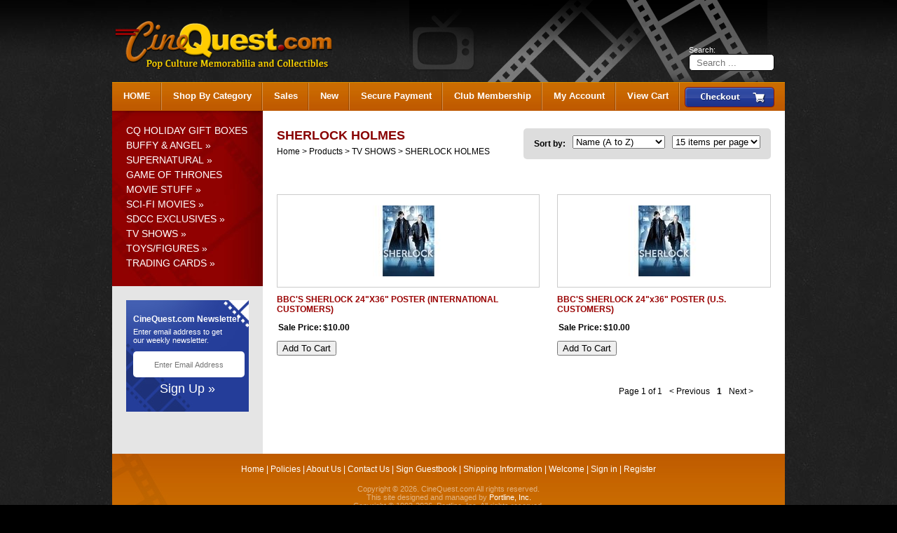

--- FILE ---
content_type: text/html;charset=UTF-8
request_url: https://www.cinequest.com/store/TV-SHOWS/SHERLOCK-HOLMES.html
body_size: 7797
content:

	<!DOCTYPE html PUBLIC "-//W3C//DTD XHTML 1.0 Transitional//EN" "http://www.w3.org/TR/xhtml1/DTD/xhtml1-transitional.dtd">
	<html xmlns="http://www.w3.org/1999/xhtml" lang="en" xml:lang="en">
		<head>
			<meta http-equiv="Content-type" content="text/html;charset=UTF-8" />
			<meta name="p:domain_verify" content="4c0082ad293fc808586c1ca23829c4df" />
		    <link href="https://www.cinequest.com/include/css/main.css" type="text/css" rel="stylesheet" />
			
				<link href="https://www.cinequest.com/include/css/window.css" rel="stylesheet" type="text/css" />
			
			<!--[if lt IE 8]><link rel="stylesheet" href="https://www.cinequest.com/include/css/ie.css" type="text/css" media="screen, projection" /><![endif]-->
			
				<script src="https://www.cinequest.com/include/js/prototype.js" type="text/javascript"></script>
				<script src="https://www.cinequest.com/include/js/window.js" type="text/javascript"></script>
				<script src="https://www.cinequest.com/include/js/main.js" type="text/javascript"></script>
			
			<script src="https://www.cinequest.com/ajax/session.cfm" type="text/javascript"></script>
			<link rel="icon" href="https://www.cinequest.com/favicon.ico" type="image/x-icon" />
			<link rel="shortcut icon" href="https://www.cinequest.com/favicon.ico" type="image/x-icon" />
		<title>SHERLOCK HOLMES Products - cinequest</title>
<meta name="description" content="" />
<meta name="keywords" content="" />
</head>
		<body>
			<div id="fb-root"></div>
			<script>(function(d, s, id) {
				var js, fjs = d.getElementsByTagName(s)[0];
				if (d.getElementById(id)) return;
				js = d.createElement(s); js.id = id;
				js.src = "//connect.facebook.net/en_US/all.js#xfbml=1";
				fjs.parentNode.insertBefore(js, fjs);
				}(document, 'script', 'facebook-jssdk'));
			</script>
			<div id="wrapper">
				<div id="header">
					<a href="https://www.cinequest.com"><img src="https://www.cinequest.com/include/images/cq-logo.png" alt="" id="logo" /></a>
					<div id="search">
						<form method="get" action="https://www.cinequest.com/store/search.html">
							Search:<br />
							<input type="text" name="kys" id="kys" value="" placeholder="Search ..." style="width: 100px;" />
						</form>
					</div>
				</div>
				<div id="menu">
					<div id="checkout"><a href="https://www.cinequest.com/checkout/cart"><img src="https://www.cinequest.com/include/images/button-checkout.png" alt="" /></a></div>
					<ul>
						<li><a href="https://www.cinequest.com">HOME</a></li>
						<li><a href="https://www.cinequest.com/store/browse.html">Shop By Category</a></li>
						<li><a href="https://www.cinequest.com/store/browse.html">Sales</a></li>
						<li><a href="https://www.cinequest.com/store/browse.html">New</a></li>
						<li><a href="https://www.cinequest.com/ebay/payment.html">Secure Payment</a></li>
						<li><a href="https://www.cinequest.com/membership-club.html">Club Membership</a></li>
						
							<li><a href="https://www.cinequest.com/account/">My Account</a></li>
						
						<li><a href="https://www.cinequest.com/checkout/cart">View Cart</a></li>
					</ul>
				</div>
				<table id="main">
					<tr>
						<td id="mainleft">
							<div id="mainleftinner1">
								<div id="mainleftinner2">
									<ul id="flyout">
										
														<li>
															<a href="https://www.cinequest.com/store/HOLIDAY-CELEBRATION-BOXES.html">CQ HOLIDAY GIFT BOXES</a>
															
														</li>
													
														<li>
															<a href="https://www.cinequest.com/store/BUFFY-ANGEL.html">BUFFY & ANGEL</a>
															
																	&raquo;
																	<ul>
																		
																			<li>
																				<a href="https://www.cinequest.com/store/BUFFY-ANGEL/Action-Figures.html">ACTION FIGURES</a>
																				
																						&raquo;
																						<ul>
																							
																								<li><a href="https://www.cinequest.com/store/BUFFY-ANGEL/Action-Figures/BuffyAngel-Figurine-Collection.html">FIGURINE COLLECTION</a></li>
																							
																								<li><a href="https://www.cinequest.com/store/BUFFY-ANGEL/Action-Figures/Angel-Fred.html">ANGEL & FRED</a></li>
																							
																								<li><a href="https://www.cinequest.com/store/BUFFY-ANGEL/Action-Figures/Buffy-Dawn.html">BUFFY & DAWN</a></li>
																							
																								<li><a href="https://www.cinequest.com/store/BUFFY-ANGEL/Action-Figures/CordeliaXander.html">CORDELIA & XANDER</a></li>
																							
																								<li><a href="https://www.cinequest.com/store/BUFFY-ANGEL/Action-Figures/Deluxe-Angel-Spike.html">DELUXE ANGEL/SPIKE</a></li>
																							
																								<li><a href="https://www.cinequest.com/store/BUFFY-ANGEL/Action-Figures/Deluxe-Buffy-Faith.html">DELUXE BUFFY/FAITH</a></li>
																							
																								<li><a href="https://www.cinequest.com/store/BUFFY-ANGEL/Action-Figures/Deluxe-Willow-Kennedy-Kendra.html">DELUXE WILLOW/KENNEDY/KENDRA</a></li>
																							
																								<li><a href="https://www.cinequest.com/store/BUFFY-ANGEL/Action-Figures/PALZ-Figures-Exclusives.html">PALZ</a></li>
																							
																								<li><a href="https://www.cinequest.com/store/BUFFY-ANGEL/Action-Figures/Spike-Darla.html">SPIKE & DARLA</a></li>
																							
																								<li><a href="https://www.cinequest.com/store/BUFFY-ANGEL/Action-Figures/Tara-Anya.html">TARA & ANYA</a></li>
																							
																								<li><a href="https://www.cinequest.com/store/BUFFY-ANGEL/Action-Figures/Wesley-Lorne.html">WESLEY & LORNE</a></li>
																							
																								<li><a href="https://www.cinequest.com/store/BUFFY-ANGEL/Action-Figures/Willow.html">WILLOW</a></li>
																							
																								<li><a href="https://www.cinequest.com/store/BUFFY-ANGEL/Action-Figures/12-Figures.html">SIDESHOW 12" FIGURES</a></li>
																							
																						</ul>
																					
																			</li>
																		
																			<li>
																				<a href="https://www.cinequest.com/store/BUFFY-ANGEL/Autographs.html">AUTOGRAPHS</a>
																				
																						&raquo;
																						<ul>
																							
																								<li><a href="https://www.cinequest.com/store/BUFFY-ANGEL/Autographs/ROBIA-LAMORTE.html">ROBIA LAMORTE</a></li>
																							
																								<li><a href="https://www.cinequest.com/store/BUFFY-ANGEL/Autographs/IYARI-LIMON.html">IYARI LIMON</a></li>
																							
																						</ul>
																					
																			</li>
																		
																			<li>
																				<a href="https://www.cinequest.com/store/BUFFY-ANGEL/Books.html">BOOKS</a>
																				
																			</li>
																		
																			<li>
																				<a href="https://www.cinequest.com/store/BUFFY-ANGEL/Comic-books.html">COMICS</a>
																				
																						&raquo;
																						<ul>
																							
																								<li><a href="https://www.cinequest.com/store/BUFFY-ANGEL/Comic-books/BUFFY-SEASON-10.html">BUFFY SEASON 10</a></li>
																							
																								<li><a href="https://www.cinequest.com/store/BUFFY-ANGEL/Comic-books/Angel-Faith.html">Angel & Faith</a></li>
																							
																								<li><a href="https://www.cinequest.com/store/BUFFY-ANGEL/Comic-books/Buffy-Season-9.html">Buffy Season 9</a></li>
																							
																								<li><a href="https://www.cinequest.com/store/BUFFY-ANGEL/Comic-books/Buffy-Season-8-Dark-Horse.html">Buffy Season 8 Dark Horse</a></li>
																							
																								<li><a href="https://www.cinequest.com/store/BUFFY-ANGEL/Comic-books/Buffy-Dark-Horse-Vol-1-Art-Covers.html">Buffy Dark Horse Vol. 1 Art Covers</a></li>
																							
																								<li><a href="https://www.cinequest.com/store/BUFFY-ANGEL/Comic-books/Buffy-Dark-Horse-Vol-1-Photo-Covers.html">Buffy Dark Horse Vol. 1 Photo Covers</a></li>
																							
																								<li><a href="https://www.cinequest.com/store/BUFFY-ANGEL/Comic-books/Buffy-Angel-Spike-Graphic-Novels.html">Buffy, Angel, Spike Graphic Novels</a></li>
																							
																								<li><a href="https://www.cinequest.com/store/BUFFY-ANGEL/Comic-books/Willow-Tara.html">Willow & Tara</a></li>
																							
																								<li><a href="https://www.cinequest.com/store/BUFFY-ANGEL/Comic-books/Angel-Season-6-After-the-Fall.html">Angel Season 6: After the Fall</a></li>
																							
																								<li><a href="https://www.cinequest.com/store/BUFFY-ANGEL/Comic-books/Angel-Series-1.html">Angel Series 1</a></li>
																							
																								<li><a href="https://www.cinequest.com/store/BUFFY-ANGEL/Comic-books/Angel-Auld-Lang-Syne.html">Angel: Auld Lang Syne</a></li>
																							
																								<li><a href="https://www.cinequest.com/store/BUFFY-ANGEL/Comic-books/Angel-Barbary-Coast.html">Angel: Barbary Coast</a></li>
																							
																								<li><a href="https://www.cinequest.com/store/BUFFY-ANGEL/Comic-books/Angel-Blood-Trenches.html">Angel: Blood & Trenches</a></li>
																							
																								<li><a href="https://www.cinequest.com/store/BUFFY-ANGEL/Comic-books/Angel-The-Curse.html">Angel: The Curse</a></li>
																							
																								<li><a href="https://www.cinequest.com/store/BUFFY-ANGEL/Comic-books/Angel-Hole-in-the-World.html">Angel: Hole in the World</a></li>
																							
																								<li><a href="https://www.cinequest.com/store/BUFFY-ANGEL/Comic-books/Angel-Illyria.html">Angel: Illyria</a></li>
																							
																								<li><a href="https://www.cinequest.com/store/BUFFY-ANGEL/Comic-books/Angel-Masks.html">Angel: Masks</a></li>
																							
																								<li><a href="https://www.cinequest.com/store/BUFFY-ANGEL/Comic-books/Angel-Not-Fade-Away.html">Angel: Not Fade Away</a></li>
																							
																								<li><a href="https://www.cinequest.com/store/BUFFY-ANGEL/Comic-books/Angel-Old-Friends.html">Angel: Old Friends</a></li>
																							
																								<li><a href="https://www.cinequest.com/store/BUFFY-ANGEL/Comic-books/Angel-Only-Human.html">Angel: Only Human</a></li>
																							
																								<li><a href="https://www.cinequest.com/store/BUFFY-ANGEL/Comic-books/Angel-Scriptbook.html">Angel: Scriptbook</a></li>
																							
																								<li><a href="https://www.cinequest.com/store/BUFFY-ANGEL/Comic-books/Angel-Smile-Time.html">Angel: Smile Time</a></li>
																							
																								<li><a href="https://www.cinequest.com/store/BUFFY-ANGEL/Comic-books/Angel-Spotlight.html">Angel: Spotlight</a></li>
																							
																								<li><a href="https://www.cinequest.com/store/BUFFY-ANGEL/Comic-books/Spike.html">Spike</a></li>
																							
																								<li><a href="https://www.cinequest.com/store/BUFFY-ANGEL/Comic-books/Spike-After-the-Fall.html">Spike: After the Fall</a></li>
																							
																								<li><a href="https://www.cinequest.com/store/BUFFY-ANGEL/Comic-books/Spike-Asylum.html">Spike: Asylum</a></li>
																							
																								<li><a href="https://www.cinequest.com/store/BUFFY-ANGEL/Comic-books/Spike-Lost-Found.html">Spike: Lost & Found</a></li>
																							
																								<li><a href="https://www.cinequest.com/store/BUFFY-ANGEL/Comic-books/Spike-Old-Times.html">Spike: Old Times</a></li>
																							
																								<li><a href="https://www.cinequest.com/store/BUFFY-ANGEL/Comic-books/Spike-Old-Wounds.html">Spike: Old Wounds</a></li>
																							
																								<li><a href="https://www.cinequest.com/store/BUFFY-ANGEL/Comic-books/Spike-Shadow-Puppets.html">Spike: Shadow Puppets</a></li>
																							
																								<li><a href="https://www.cinequest.com/store/BUFFY-ANGEL/Comic-books/Spike-The-Devil-You-Know.html">Spike: The Devil You Know</a></li>
																							
																								<li><a href="https://www.cinequest.com/store/BUFFY-ANGEL/Comic-books/Spike-vs-Dracula.html">Spike vs. Dracula</a></li>
																							
																								<li><a href="https://www.cinequest.com/store/BUFFY-ANGEL/Comic-books/Joss-Whedons-Fray.html">Joss Whedon's Fray</a></li>
																							
																						</ul>
																					
																			</li>
																		
																			<li>
																				<a href="https://www.cinequest.com/store/BUFFY-ANGEL/Magazines.html">MAGAZINES</a>
																				
																			</li>
																		
																			<li>
																				<a href="https://www.cinequest.com/store/BUFFY-ANGEL/OrnamentsMinibusts.html">ORNAMENTS</a>
																				
																			</li>
																		
																			<li>
																				<a href="https://www.cinequest.com/store/BUFFY-ANGEL/Props-Prop-Replicas.html">PROP REPLICAS</a>
																				
																			</li>
																		
																			<li>
																				<a href="https://www.cinequest.com/store/BUFFY-ANGEL/Statues-Busts.html">STATUES & BUSTS</a>
																				
																			</li>
																		
																			<li>
																				<a href="https://www.cinequest.com/store/BUFFY-ANGEL/Trading-cards.html">TRADING CARDS</a>
																				
																						&raquo;
																						<ul>
																							
																								<li><a href="https://www.cinequest.com/store/BUFFY-ANGEL/Trading-cards/10th-Anniversary.html">10th Anniversary</a></li>
																							
																								<li><a href="https://www.cinequest.com/store/BUFFY-ANGEL/Trading-cards/Autographs.html">Autographs</a></li>
																							
																								<li><a href="https://www.cinequest.com/store/BUFFY-ANGEL/Trading-cards/Women-of-Sunnydale.html">Women of Sunnydale</a></li>
																							
																								<li><a href="https://www.cinequest.com/store/BUFFY-ANGEL/Trading-cards/Men-of-Sunnydale.html">Men of Sunnydale</a></li>
																							
																								<li><a href="https://www.cinequest.com/store/BUFFY-ANGEL/Trading-cards/Binders.html">Binders</a></li>
																							
																								<li><a href="https://www.cinequest.com/store/BUFFY-ANGEL/Trading-cards/Boxes.html">Boxes</a></li>
																							
																								<li><a href="https://www.cinequest.com/store/BUFFY-ANGEL/Trading-cards/Chase-cards.html">Chase cards</a></li>
																							
																								<li><a href="https://www.cinequest.com/store/BUFFY-ANGEL/Trading-cards/Press-Sheets.html">Press Sheets</a></li>
																							
																								<li><a href="https://www.cinequest.com/store/BUFFY-ANGEL/Trading-cards/Promo-cards.html">Promo cards</a></li>
																							
																								<li><a href="https://www.cinequest.com/store/BUFFY-ANGEL/Trading-cards/Sell-sheets.html">Sell sheets</a></li>
																							
																								<li><a href="https://www.cinequest.com/store/BUFFY-ANGEL/Trading-cards/Sets.html">Sets</a></li>
																							
																								<li><a href="https://www.cinequest.com/store/BUFFY-ANGEL/Trading-cards/Singles.html">Singles</a></li>
																							
																						</ul>
																					
																			</li>
																		
																			<li>
																				<a href="https://www.cinequest.com/store/BUFFY-ANGEL/Willow-Tara.html">WILLOW & TARA</a>
																				
																			</li>
																		
																	</ul>
																
														</li>
													
														<li>
															<a href="https://www.cinequest.com/store/SUPERNATURAL.html">SUPERNATURAL</a>
															
																	&raquo;
																	<ul>
																		
																			<li>
																				<a href="https://www.cinequest.com/store/SUPERNATURAL/Supernatural-Connections-Trading-Cards.html">CONNECTIONS TRADING CARDS</a>
																				
																			</li>
																		
																			<li>
																				<a href="https://www.cinequest.com/store/SUPERNATURAL/Supernatural-Season-One-Trading-Cards.html">SEASON ONE TRADING CARDS</a>
																				
																			</li>
																		
																			<li>
																				<a href="https://www.cinequest.com/store/SUPERNATURAL/Supernatural-Season-Three-Trading-Cards.html">SEASON THREE TRADING CARDS</a>
																				
																			</li>
																		
																			<li>
																				<a href="https://www.cinequest.com/store/SUPERNATURAL/Supernatural-Season-Two-Trading-Cards.html">SEASON TWO TRADING CARDS</a>
																				
																			</li>
																		
																	</ul>
																
														</li>
													
														<li>
															<a href="https://www.cinequest.com/store/GAME-OF-THRONES.html">GAME OF THRONES</a>
															
														</li>
													
														<li>
															<a href="https://www.cinequest.com/store/MOVIE-STUFF.html">MOVIE STUFF</a>
															
																	&raquo;
																	<ul>
																		
																			<li>
																				<a href="https://www.cinequest.com/store/MOVIE-STUFF/INDIANA-JONES.html">INDIANA JONES</a>
																				
																			</li>
																		
																			<li>
																				<a href="https://www.cinequest.com/store/MOVIE-STUFF/Books.html">BOOKS</a>
																				
																			</li>
																		
																			<li>
																				<a href="https://www.cinequest.com/store/MOVIE-STUFF/Disney.html">DISNEY</a>
																				
																			</li>
																		
																			<li>
																				<a href="https://www.cinequest.com/store/MOVIE-STUFF/Lobby-cards.html">LOBBY CARDS</a>
																				
																			</li>
																		
																			<li>
																				<a href="https://www.cinequest.com/store/MOVIE-STUFF/Posters.html">POSTERS</a>
																				
																						&raquo;
																						<ul>
																							
																								<li><a href="https://www.cinequest.com/store/MOVIE-STUFF/Posters/Banners.html">BANNERS</a></li>
																							
																								<li><a href="https://www.cinequest.com/store/MOVIE-STUFF/Posters/Minis.html">MINIS</a></li>
																							
																								<li><a href="https://www.cinequest.com/store/MOVIE-STUFF/Posters/One-sheets.html">ONE-SHEETS</a></li>
																							
																								<li><a href="https://www.cinequest.com/store/MOVIE-STUFF/Posters/Window-cards.html">WINDOW CARDS</a></li>
																							
																								<li><a href="https://www.cinequest.com/store/MOVIE-STUFF/Posters/Other.html">OTHER</a></li>
																							
																						</ul>
																					
																			</li>
																		
																			<li>
																				<a href="https://www.cinequest.com/store/TWILIGHT.html">TWILIGHT</a>
																				
																			</li>
																		
																			<li>
																				<a href="https://www.cinequest.com/store/MOVIE-STUFF/Presskits.html">PRESSKITS</a>
																				
																			</li>
																		
																			<li>
																				<a href="https://www.cinequest.com/store/THE-HUNGER-GAMES.html">THE HUNGER GAMES</a>
																				
																			</li>
																		
																			<li>
																				<a href="https://www.cinequest.com/store/MOVIE-STUFF/Promo-items.html">PROMO ITEMS</a>
																				
																						&raquo;
																						<ul>
																							
																								<li><a href="https://www.cinequest.com/store/MOVIE-STUFF/Promo-items/Hats.html">Hats</a></li>
																							
																								<li><a href="https://www.cinequest.com/store/MOVIE-STUFF/Promo-items/Pins.html">Pins</a></li>
																							
																								<li><a href="https://www.cinequest.com/store/MOVIE-STUFF/Promo-items/Promo-cards.html">Promo cards</a></li>
																							
																								<li><a href="https://www.cinequest.com/store/MOVIE-STUFF/Promo-items/T-shirts.html">T-shirts</a></li>
																							
																								<li><a href="https://www.cinequest.com/store/MOVIE-STUFF/Promo-items/Other.html">Other</a></li>
																							
																						</ul>
																					
																			</li>
																		
																			<li>
																				<a href="https://www.cinequest.com/store/MOVIE-STUFF/Props-Prop-Replicas.html">PROP REPLICAS</a>
																				
																			</li>
																		
																			<li>
																				<a href="https://www.cinequest.com/store/CQ-SIGNATURE.html">CQ SIGNATURE</a>
																				
																						&raquo;
																						<ul>
																							
																								<li><a href="https://www.cinequest.com/store/CQ-SIGNATURE/90210.html">90210</a></li>
																							
																								<li><a href="https://www.cinequest.com/store/CQ-SIGNATURE/ALIAS.html">ALIAS</a></li>
																							
																								<li><a href="https://www.cinequest.com/store/CQ-SIGNATURE/BIG-LOVE.html">BIG LOVE</a></li>
																							
																								<li><a href="https://www.cinequest.com/store/CQ-SIGNATURE/BONES.html">BONES</a></li>
																							
																								<li><a href="https://www.cinequest.com/store/CQ-SIGNATURE/BUFFYANGEL.html">BUFFY/ANGEL</a></li>
																							
																								<li><a href="https://www.cinequest.com/store/CQ-SIGNATURE/BURN-NOTICE.html">BURN NOTICE</a></li>
																							
																								<li><a href="https://www.cinequest.com/store/CQ-SIGNATURE/CHARMED.html">CHARMED</a></li>
																							
																								<li><a href="https://www.cinequest.com/store/CQ-SIGNATURE/DOLLHOUSE.html">DOLLHOUSE</a></li>
																							
																								<li><a href="https://www.cinequest.com/store/CQ-SIGNATURE/FRINGE.html">FRINGE</a></li>
																							
																								<li><a href="https://www.cinequest.com/store/CQ-SIGNATURE/HEROES.html">HEROES</a></li>
																							
																								<li><a href="https://www.cinequest.com/store/CQ-SIGNATURE/KYLE-XY.html">KYLE XY</a></li>
																							
																								<li><a href="https://www.cinequest.com/store/CQ-SIGNATURE/LOST.html">LOST</a></li>
																							
																								<li><a href="https://www.cinequest.com/store/CQ-SIGNATURE/REAPER.html">REAPER</a></li>
																							
																								<li><a href="https://www.cinequest.com/store/CQ-SIGNATURE/SMALLVILLE.html">SMALLVILLE</a></li>
																							
																								<li><a href="https://www.cinequest.com/store/CQ-SIGNATURE/STAR-TREK.html">STAR TREK</a></li>
																							
																								<li><a href="https://www.cinequest.com/store/CQ-SIGNATURE/SUPERNATURAL.html">SUPERNATURAL</a></li>
																							
																								<li><a href="https://www.cinequest.com/store/CQ-SIGNATURE/TRANSFORMERS.html">TRANSFORMERS</a></li>
																							
																								<li><a href="https://www.cinequest.com/store/CQ-SIGNATURE/TRUE-BLOOD.html">TRUE BLOOD</a></li>
																							
																								<li><a href="https://www.cinequest.com/store/CQ-SIGNATURE/TWILIGHT.html">TWILIGHT</a></li>
																							
																								<li><a href="https://www.cinequest.com/store/CQ-SIGNATURE/VERONICA-MARS.html">VERONICA MARS</a></li>
																							
																						</ul>
																					
																			</li>
																		
																			<li>
																				<a href="https://www.cinequest.com/store/MOVIE-STUFF/HIGH-SCHOOL-MUSICAL.html">HIGH SCHOOL MUSICAL</a>
																				
																			</li>
																		
																	</ul>
																
														</li>
													
														<li>
															<a href="https://www.cinequest.com/store/SCI-FI-MOVIES.html">SCI-FI MOVIES</a>
															
																	&raquo;
																	<ul>
																		
																			<li>
																				<a href="https://www.cinequest.com/store/SCI-FI-MOVIES/CORPSE-BRIDE.html">JAMES AND THE GIANT PEACH</a>
																				
																			</li>
																		
																			<li>
																				<a href="https://www.cinequest.com/store/SCI-FI-MOVIES/HARRY-POTTER.html">HARRY POTTER</a>
																				
																			</li>
																		
																			<li>
																				<a href="https://www.cinequest.com/store/SCI-FI-MOVIES/HELLBOY.html">HELLBOY</a>
																				
																			</li>
																		
																			<li>
																				<a href="https://www.cinequest.com/store/SCI-FI-MOVIES/LORD-OF-THE-RINGS.html">LORD OF THE RINGS</a>
																				
																			</li>
																		
																			<li>
																				<a href="https://www.cinequest.com/store/SCI-FI-MOVIES/STAR-WARS.html">STAR WARS</a>
																				
																			</li>
																		
																			<li>
																				<a href="https://www.cinequest.com/store/SCI-FI-MOVIES/THE-SPIRIT.html">THE SPIRIT</a>
																				
																			</li>
																		
																			<li>
																				<a href="https://www.cinequest.com/store/SCI-FI-MOVIES/TERMINATOR.html">TERMINATOR</a>
																				
																			</li>
																		
																			<li>
																				<a href="https://www.cinequest.com/store/SCI-FI-MOVIES/TRANSFORMERS.html">TRANSFORMERS</a>
																				
																			</li>
																		
																			<li>
																				<a href="https://www.cinequest.com/store/SCI-FI-MOVIES/WATCHMEN.html">WATCHMEN</a>
																				
																			</li>
																		
																	</ul>
																
														</li>
													
														<li>
															<a href="https://www.cinequest.com/store/SDCC-2022-EXCLUSIVES.html">SDCC EXCLUSIVES</a>
															
																	&raquo;
																	<ul>
																		
																			<li>
																				<a href="https://www.cinequest.com/store/2023-SAN-DIEGO-COMIC-CON-EXCLUSIVES.html">2024 SAN DIEGO COMIC CON EXCLUSIVES</a>
																				
																			</li>
																		
																	</ul>
																
														</li>
													
														<li>
															<a href="https://www.cinequest.com/store/TV-SHOWS.html">TV SHOWS</a>
															
																	&raquo;
																	<ul>
																		
																			<li>
																				<a href="https://www.cinequest.com/store/TV-SHOWS/24.html">24</a>
																				
																			</li>
																		
																			<li>
																				<a href="https://www.cinequest.com/store/TV-SHOWS/ALIAS.html">ALIAS</a>
																				
																			</li>
																		
																			<li>
																				<a href="https://www.cinequest.com/store/TV-SHOWS/ANDROMEDA.html">ANDROMEDA</a>
																				
																			</li>
																		
																			<li>
																				<a href="https://www.cinequest.com/store/TV-SHOWS/BATTLESTAR-GALACTICA.html">BATTLESTAR GALACTICA</a>
																				
																			</li>
																		
																			<li>
																				<a href="https://www.cinequest.com/store/TV-SHOWS/BIG-LOVE.html">BIG LOVE</a>
																				
																			</li>
																		
																			<li>
																				<a href="https://www.cinequest.com/store/THE-WALKING-DEAD.html">THE WALKING DEAD</a>
																				
																			</li>
																		
																			<li>
																				<a href="https://www.cinequest.com/store/TV-SHOWS/CHUCK.html">CHUCK</a>
																				
																			</li>
																		
																			<li>
																				<a href="https://www.cinequest.com/store/DOCTOR-WHO.html">DOCTOR WHO</a>
																				
																			</li>
																		
																			<li>
																				<a href="https://www.cinequest.com/store/TV-SHOWS/DOLLHOUSE.html">DOLLHOUSE</a>
																				
																			</li>
																		
																			<li>
																				<a href="https://www.cinequest.com/store/TV-SHOWS/DR-HORRIBLES-SING-ALONG-BLOG.html">DR. HORRIBLE'S SING-ALONG BLOG</a>
																				
																			</li>
																		
																			<li>
																				<a href="https://www.cinequest.com/store/ORPHAN-BLACK.html">ORPHAN BLACK</a>
																				
																			</li>
																		
																			<li>
																				<a href="https://www.cinequest.com/store/TV-SHOWS/DRESDEN-FILES.html">DRESDEN FILES</a>
																				
																			</li>
																		
																			<li>
																				<a href="https://www.cinequest.com/store/CHARMED.html">CHARMED</a>
																				
																						&raquo;
																						<ul>
																							
																								<li><a href="https://www.cinequest.com/store/CHARMED/Action-Figures.html">ACTION FIGURES</a></li>
																							
																								<li><a href="https://www.cinequest.com/store/CHARMED/Autographs.html">AUTOGRAPHS</a></li>
																							
																								<li><a href="https://www.cinequest.com/store/CHARMED/Books.html">BOOKS</a></li>
																							
																								<li><a href="https://www.cinequest.com/store/CHARMED/Comics.html">COMICS</a></li>
																							
																								<li><a href="https://www.cinequest.com/store/CHARMED/Trading-Cards.html">TRADING CARDS</a></li>
																							
																						</ul>
																					
																			</li>
																		
																			<li>
																				<a href="https://www.cinequest.com/store/TV-SHOWS/EUREKA.html">EUREKA</a>
																				
																			</li>
																		
																			<li>
																				<a href="https://www.cinequest.com/store/FRINGE.html">FRINGE</a>
																				
																			</li>
																		
																			<li>
																				<a href="https://www.cinequest.com/store/GRIMM.html">GRIMM</a>
																				
																			</li>
																		
																			<li>
																				<a href="https://www.cinequest.com/store/TV-SHOWS/FARSCAPE.html">FARSCAPE</a>
																				
																			</li>
																		
																			<li>
																				<a href="https://www.cinequest.com/store/TV-SHOWS/FIREFLYSERENITY.html">FIREFLY/SERENITY</a>
																				
																			</li>
																		
																			<li>
																				<a href="https://www.cinequest.com/store/GETGLUE-STICKER-STORE.html">GETGLUE STICKER STORE</a>
																				
																			</li>
																		
																			<li>
																				<a href="https://www.cinequest.com/store/TV-SHOWS/GHOST-WHISPERER.html">GHOST WHISPERER</a>
																				
																			</li>
																		
																			<li>
																				<a href="https://www.cinequest.com/store/TV-SHOWS/HEROES.html">HEROES</a>
																				
																			</li>
																		
																			<li>
																				<a href="https://www.cinequest.com/store/TV-SHOWS/JERICHO.html">JERICHO</a>
																				
																			</li>
																		
																			<li>
																				<a href="https://www.cinequest.com/store/TV-SHOWS/LOST.html">LOST</a>
																				
																			</li>
																		
																			<li>
																				<a href="https://www.cinequest.com/store/TV-SHOWS/LOST-IN-SPACE.html">LOST IN SPACE</a>
																				
																			</li>
																		
																			<li>
																				<a href="https://www.cinequest.com/store/TV-SHOWS/PUSHING-DAISIES.html">PUSHING DAISIES</a>
																				
																			</li>
																		
																			<li>
																				<a href="https://www.cinequest.com/store/TV-SHOWS/SHERLOCK-HOLMES.html">SHERLOCK HOLMES</a>
																				
																			</li>
																		
																			<li>
																				<a href="https://www.cinequest.com/store/TV-SHOWS/SMALLVILLE.html">SMALLVILLE</a>
																				
																			</li>
																		
																			<li>
																				<a href="https://www.cinequest.com/store/TV-SHOWS/STARGATE-SG-1.html">STARGATE SG-1/ATLANTIS/SGU</a>
																				
																			</li>
																		
																			<li>
																				<a href="https://www.cinequest.com/store/TV-SHOWS/STAR-TREK.html">STAR TREK</a>
																				
																			</li>
																		
																			<li>
																				<a href="https://www.cinequest.com/store/TV-SHOWS/TEEN-WOLF.html">TEEN WOLF</a>
																				
																			</li>
																		
																			<li>
																				<a href="https://www.cinequest.com/store/TRUE-BLOOD.html">TRUE BLOOD</a>
																				
																			</li>
																		
																			<li>
																				<a href="https://www.cinequest.com/store/TV-SHOWS/VERONICA-MARS.html">VERONICA MARS</a>
																				
																						&raquo;
																						<ul>
																							
																								<li><a href="https://www.cinequest.com/store/TV-SHOWS/VERONICA-MARS/CineQuestcom-Minibusts.html">CineQuest.com Minibusts</a></li>
																							
																								<li><a href="https://www.cinequest.com/store/TV-SHOWS/VERONICA-MARS/Season-One-Trading-Cards.html">Season One Trading Cards</a></li>
																							
																								<li><a href="https://www.cinequest.com/store/TV-SHOWS/VERONICA-MARS/Season-Two-Trading-Cards.html">Season Two Trading Cards</a></li>
																							
																						</ul>
																					
																			</li>
																		
																			<li>
																				<a href="https://www.cinequest.com/store/TV-SHOWS/WAREHOUSE-13.html">WAREHOUSE 13</a>
																				
																			</li>
																		
																			<li>
																				<a href="https://www.cinequest.com/store/TV-SHOWS/XENA.html">XENA</a>
																				
																			</li>
																		
																			<li>
																				<a href="https://www.cinequest.com/store/TV-SHOWS/X-FILES.html">X-FILES</a>
																				
																			</li>
																		
																	</ul>
																
														</li>
													
														<li>
															<a href="https://www.cinequest.com/store/TOYSFIGURES.html">TOYS/FIGURES</a>
															
																	&raquo;
																	<ul>
																		
																			<li>
																				<a href="https://www.cinequest.com/store/TOYSFIGURES/Action-figures.html">ACTION FIGURES</a>
																				
																			</li>
																		
																			<li>
																				<a href="https://www.cinequest.com/store/TOYSFIGURES/Barbie.html">BARBIE</a>
																				
																			</li>
																		
																			<li>
																				<a href="https://www.cinequest.com/store/TOYSFIGURES/Carstrucks.html">CARS/TRUCKS</a>
																				
																			</li>
																		
																			<li>
																				<a href="https://www.cinequest.com/store/TOYSFIGURES/Comic-Books.html">COMIC BOOKS</a>
																				
																						&raquo;
																						<ul>
																							
																								<li><a href="https://www.cinequest.com/store/TOYSFIGURES/Comic-Books/Daredevil-Elektra.html">Daredevil & Elektra</a></li>
																							
																								<li><a href="https://www.cinequest.com/store/TOYSFIGURES/Comic-Books/DC.html">DC</a></li>
																							
																								<li><a href="https://www.cinequest.com/store/TOYSFIGURES/Comic-Books/Independent.html">Independent</a></li>
																							
																								<li><a href="https://www.cinequest.com/store/TOYSFIGURES/Comic-Books/Marvel.html">Marvel</a></li>
																							
																								<li><a href="https://www.cinequest.com/store/TOYSFIGURES/Comic-Books/Other.html">Other</a></li>
																							
																						</ul>
																					
																			</li>
																		
																			<li>
																				<a href="https://www.cinequest.com/store/TOYSFIGURES/MONSTER-HIGH.html">MONSTER HIGH</a>
																				
																			</li>
																		
																			<li>
																				<a href="https://www.cinequest.com/store/TOYSFIGURES/SUPERMAN-BATMAN.html">SUPERMAN & BATMAN</a>
																				
																						&raquo;
																						<ul>
																							
																								<li><a href="https://www.cinequest.com/store/TOYSFIGURES/SUPERMAN-BATMAN/DC-POSTERS.html">DC POSTERS</a></li>
																							
																								<li><a href="https://www.cinequest.com/store/TOYSFIGURES/SUPERMAN-BATMAN/Batgirl.html">Batgirl</a></li>
																							
																								<li><a href="https://www.cinequest.com/store/TOYSFIGURES/SUPERMAN-BATMAN/Black-Canary.html">Black Canary</a></li>
																							
																								<li><a href="https://www.cinequest.com/store/TOYSFIGURES/SUPERMAN-BATMAN/Hawkgirl.html">Hawkgirl</a></li>
																							
																								<li><a href="https://www.cinequest.com/store/TOYSFIGURES/SUPERMAN-BATMAN/Huntress.html">Huntress</a></li>
																							
																								<li><a href="https://www.cinequest.com/store/TOYSFIGURES/SUPERMAN-BATMAN/Wonder-Woman.html">Wonder Woman</a></li>
																							
																						</ul>
																					
																			</li>
																		
																			<li>
																				<a href="https://www.cinequest.com/store/TOYSFIGURES/Statues-Busts.html">STATUES & BUSTS</a>
																				
																			</li>
																		
																	</ul>
																
														</li>
													
														<li>
															<a href="https://www.cinequest.com/store/TRADING-CARDS.html">TRADING CARDS</a>
															
																	&raquo;
																	<ul>
																		
																			<li>
																				<a href="https://www.cinequest.com/store/TRADING-CARDS/Binders.html">BINDERS</a>
																				
																			</li>
																		
																			<li>
																				<a href="https://www.cinequest.com/store/TRADING-CARDS/Boxes.html">BOXES</a>
																				
																			</li>
																		
																			<li>
																				<a href="https://www.cinequest.com/store/TRADING-CARDS/Chase-cards.html">CHASE CARDS</a>
																				
																			</li>
																		
																			<li>
																				<a href="https://www.cinequest.com/store/TRADING-CARDS/Promo-cards.html">PROMO CARDS</a>
																				
																			</li>
																		
																			<li>
																				<a href="https://www.cinequest.com/store/TRADING-CARDS/Sell-sheets.html">SELL SHEETS</a>
																				
																			</li>
																		
																			<li>
																				<a href="https://www.cinequest.com/store/TRADING-CARDS/Sets.html">SETS</a>
																				
																			</li>
																		
																	</ul>
																
														</li>
													
									</ul>
								</div>
							</div>
							<div id="mainleftinner3">
								<div id="signup">
									<h3>CineQuest.com Newsletter</h3>
									Enter email address to get<br />our weekly newsletter.
									<form method="post" action="https://www.cinequest.com/mailing-list.html">
										<input type="text" name="feed_emailaddress" id="email" value="" placeholder="Enter Email Address" />
										<input type="submit" name="submit" value="Sign Up &raquo;" />
									</form>
								</div>
							</div>
							<div id="mainleftinner3">
								<span class='st_sharethis_large' displayText='ShareThis'></span>
								<span class='st_facebook_large' displayText='Facebook'></span>
								<span class='st_twitter_large' displayText='Tweet'></span>
								<span class='st_linkedin_large' displayText='LinkedIn'></span>
								<span class='st_pinterest_large' displayText='Pinterest'></span>
								<span class='st_email_large' displayText='Email'></span>

								<script type="text/javascript">var switchTo5x=true;</script>
								<script type="text/javascript" src="http://w.sharethis.com/button/buttons.js"></script>
								<script type="text/javascript">stLight.options({publisher: "b55e17aa-e1f7-42c4-9315-889e14cbbfb6", doNotHash: false, doNotCopy: false, hashAddressBar: false});</script>
							</div>
						</td>
						<td id="mainright">
							<div id="mainrightinner">
								

<div id="content">

	<div class="headh2bread">
		<div class="sort">
			<form action="https://www.cinequest.com/store/TV-SHOWS/SHERLOCK-HOLMES.html" method="get" id="perForm">
				<ul>
					<li class="lbl">Sort by:</li>
					<li>
						<select name="sort" id="sort" onchange="document.getElementById('perForm').submit()">
							<option value="title">Name (A to Z)</option>
							<option value="recent">Recently Added</option>
							<option value="price:asc">Price (Low to High)</option>
							<option value="price:desc">Price (High to Low)</option>
						</select>
					</li>
					<li>
						<select name="per" id="per" onchange="document.getElementById('perForm').submit()">
							
							<option value="15">15 items per page</option>
							
							<option value="30">30 items per page</option>
							
							<option value="60">60 items per page</option>
							
							<option value="90">90 items per page</option>
							
						</select>
					</li>
				</ul>
			</form>
		</div>
		<h2>SHERLOCK HOLMES</h2>
		
<p class="breadcrumb">
<a href="https://www.cinequest.com/">Home</a> &gt;

	<a href="https://www.cinequest.com/store/browse.html">Products</a> &gt;
	
	<a href="https://www.cinequest.com/store/TV-SHOWS.html">TV SHOWS</a> &gt;
	SHERLOCK HOLMES
</p>

	</div>

	&nbsp; 

		<table class="prods2">

			

				
				<tr>
					
						<td class="img">
							
								<a href="https://www.cinequest.com/store/TV-SHOWS/SHERLOCK-HOLMES/BBCS-SHERLOCK-24X36-POSTER-INTERNATIONAL-CUSTOMERS.html"><img
									src="https://www.cinequest.com/include/images/products/thumbs/0/E/4/1370980107514_00194897.jpg"
									alt="BBC'S SHERLOCK 24"X36" POSTER (INTERNATIONAL CUSTOMERS)" /></a>
							
						</td>
						<td class="cspacer">&nbsp;</td> 
						<td class="img">
							
								<a href="https://www.cinequest.com/store/TV-SHOWS/SHERLOCK-HOLMES/BBCS-SHERLOCK-24x36-POSTER-US-CUSTOMERS.html"><img
									src="https://www.cinequest.com/include/images/products/thumbs/0/E/4/1370980107858_00194896.jpg"
									alt="BBC'S SHERLOCK 24"x36" POSTER (U.S. CUSTOMERS)" /></a>
							
						</td>
						
				</tr>

				
				<tr>
					
						<td class="title"><a href="https://www.cinequest.com/store/TV-SHOWS/SHERLOCK-HOLMES/BBCS-SHERLOCK-24X36-POSTER-INTERNATIONAL-CUSTOMERS.html">BBC'S SHERLOCK 24"X36" POSTER (INTERNATIONAL CUSTOMERS)</a></td>
						<td class="cspacer">&nbsp;</td> 
						<td class="title"><a href="https://www.cinequest.com/store/TV-SHOWS/SHERLOCK-HOLMES/BBCS-SHERLOCK-24x36-POSTER-US-CUSTOMERS.html">BBC'S SHERLOCK 24"x36" POSTER (U.S. CUSTOMERS)</a></td>
						
				</tr>

				
				<tr>
					
						<td class="pricing">
							
									<table>
										
											<tr class="redprice">
												<td>Sale Price:</td>
												<td>$10.00</td>
											</tr>
										
									</table>
									<form action="https://www.cinequest.com/checkout/cart/" method="post">
										<input type="hidden" name="pi" value="0E4D1500-1016-3B1E-DF274687D69E1BBF" />
										<input type="submit" name="submit" class="button" value="Add To Cart" />
									</form>
								
						</td>
						<td class="cspacer">&nbsp;</td> 
						<td class="pricing">
							
									<table>
										
											<tr class="redprice">
												<td>Sale Price:</td>
												<td>$10.00</td>
											</tr>
										
									</table>
									<form action="https://www.cinequest.com/checkout/cart/" method="post">
										<input type="hidden" name="pi" value="0E4DB6DA-1016-3B1E-DF27183369318A71" />
										<input type="submit" name="submit" class="button" value="Add To Cart" />
									</form>
								
						</td>
						
				</tr>

				
				<tr>
					<td class="spacer" colspan="5">&nbsp;</td>
				</tr>

			

		</table>

	
	<div class="sort">
		

<ul>
	<li>Page 1 of 1</li>

	<li>
		
			&lt; Previous
		
	</li>
	<li></li>
	<li>
	
			<b>1</b>
		
	</li>
	<li></li>
	<li>
		
			Next &gt;
		
	</li>
	
</ul>


	</div>
</div>
<div class="clearfix"></div>


							</div>
						</td>
					</tr>
				</table>
				<div id="footer">
					<div id="footerinner">

						<a href="https://www.cinequest.com">Home</a> |
						<a href="https://www.cinequest.com/policies.html">Policies</a> |
						<a href="https://www.cinequest.com/about.html">About Us</a> |
						<a href="https://www.cinequest.com/contact.html">Contact Us</a> |
						<a href="https://www.cinequest.com/mailing-list.html">Sign Guestbook</a> |
						<a href="https://www.cinequest.com/shipping.html">Shipping Information</a> |
						<a href="https://www.cinequest.com/welcome.html">Welcome</a> |
						
							<a href="https://www.cinequest.com/authenticate/login/">Sign in</a> |
							<a href="https://www.cinequest.com/authenticate/register/">Register</a>
						
						<div id="copyright">
							Copyright &copy; 2026. CineQuest.com All rights reserved.<br />
							This site designed and managed by <a href="http://www.portline.com" target="_blank">Portline, Inc.</a><br />
							Copyright &copy; 1993-2026. Portline, Inc. All rights reserved.<br />
						</div>
					</div>
				</div>
			</div>
		</body>
	</html>
